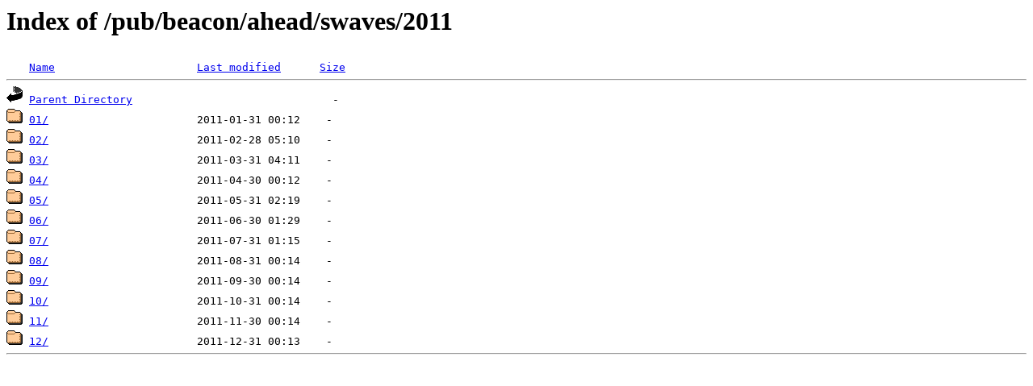

--- FILE ---
content_type: text/html;charset=ISO-8859-1
request_url: https://stereo-ssc.nascom.nasa.gov/pub/beacon/ahead/swaves/2011/
body_size: 1953
content:
<!DOCTYPE HTML PUBLIC "-//W3C//DTD HTML 3.2 Final//EN">
<html>
 <head>
  <title>Index of /pub/beacon/ahead/swaves/2011</title>
<script src='/jquery/jquery-1.3.2.min.js'></script><script src='/incl2/wrap_index.js'></script> </head>
 <body>
<h1>Index of /pub/beacon/ahead/swaves/2011</h1>
<pre><img src="/icons/blank.gif" alt="Icon "> <a href="?C=N;O=D">Name</a>                      <a href="?C=M;O=A">Last modified</a>      <a href="?C=S;O=A">Size</a>  <hr><img src="/icons/back.gif" alt="[PARENTDIR]"> <a href="/pub/beacon/ahead/swaves/">Parent Directory</a>                               -   
<img src="/icons/folder.gif" alt="[DIR]"> <a href="01/">01/</a>                       2011-01-31 00:12    -   
<img src="/icons/folder.gif" alt="[DIR]"> <a href="02/">02/</a>                       2011-02-28 05:10    -   
<img src="/icons/folder.gif" alt="[DIR]"> <a href="03/">03/</a>                       2011-03-31 04:11    -   
<img src="/icons/folder.gif" alt="[DIR]"> <a href="04/">04/</a>                       2011-04-30 00:12    -   
<img src="/icons/folder.gif" alt="[DIR]"> <a href="05/">05/</a>                       2011-05-31 02:19    -   
<img src="/icons/folder.gif" alt="[DIR]"> <a href="06/">06/</a>                       2011-06-30 01:29    -   
<img src="/icons/folder.gif" alt="[DIR]"> <a href="07/">07/</a>                       2011-07-31 01:15    -   
<img src="/icons/folder.gif" alt="[DIR]"> <a href="08/">08/</a>                       2011-08-31 00:14    -   
<img src="/icons/folder.gif" alt="[DIR]"> <a href="09/">09/</a>                       2011-09-30 00:14    -   
<img src="/icons/folder.gif" alt="[DIR]"> <a href="10/">10/</a>                       2011-10-31 00:14    -   
<img src="/icons/folder.gif" alt="[DIR]"> <a href="11/">11/</a>                       2011-11-30 00:14    -   
<img src="/icons/folder.gif" alt="[DIR]"> <a href="12/">12/</a>                       2011-12-31 00:13    -   
<hr></pre>
</body></html>
